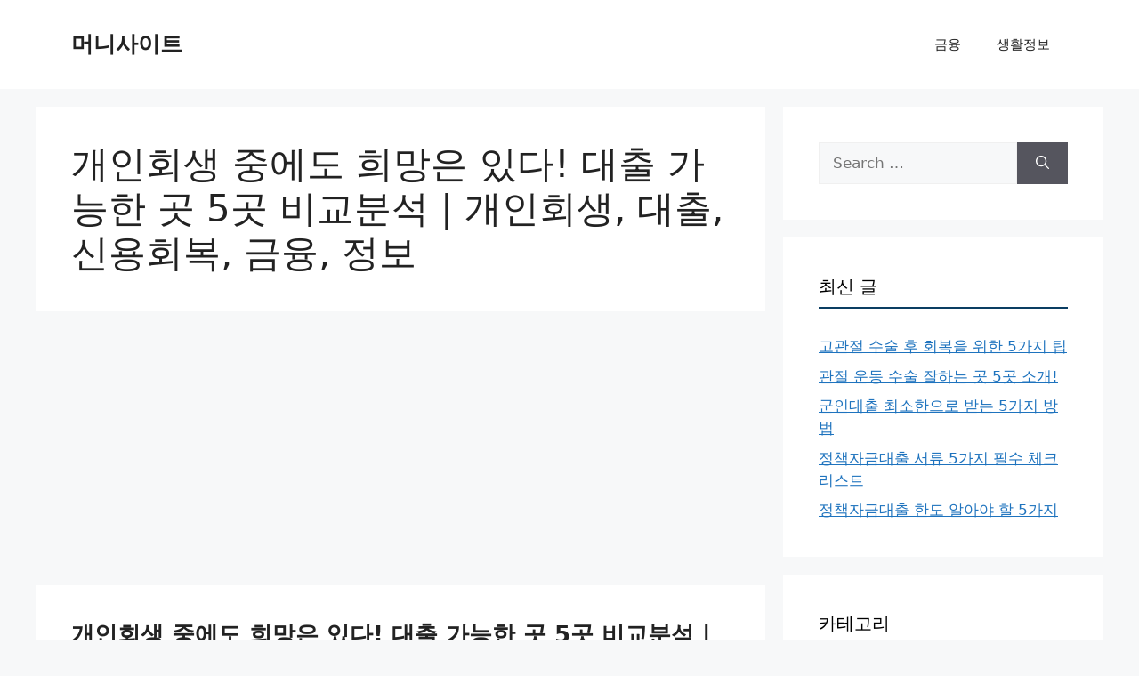

--- FILE ---
content_type: text/html; charset=utf-8
request_url: https://www.google.com/recaptcha/api2/aframe
body_size: 183
content:
<!DOCTYPE HTML><html><head><meta http-equiv="content-type" content="text/html; charset=UTF-8"></head><body><script nonce="rb3328gtLSBFKGG6GFdi-A">/** Anti-fraud and anti-abuse applications only. See google.com/recaptcha */ try{var clients={'sodar':'https://pagead2.googlesyndication.com/pagead/sodar?'};window.addEventListener("message",function(a){try{if(a.source===window.parent){var b=JSON.parse(a.data);var c=clients[b['id']];if(c){var d=document.createElement('img');d.src=c+b['params']+'&rc='+(localStorage.getItem("rc::a")?sessionStorage.getItem("rc::b"):"");window.document.body.appendChild(d);sessionStorage.setItem("rc::e",parseInt(sessionStorage.getItem("rc::e")||0)+1);localStorage.setItem("rc::h",'1768892360809');}}}catch(b){}});window.parent.postMessage("_grecaptcha_ready", "*");}catch(b){}</script></body></html>